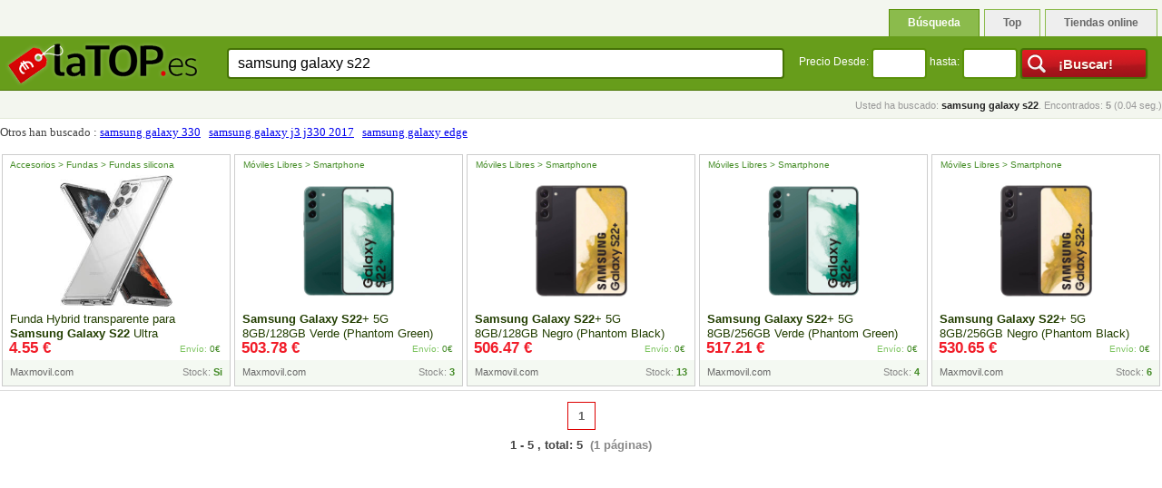

--- FILE ---
content_type: text/html;charset=utf-8
request_url: https://www.latop.es/precio.php?q=samsung+galaxy+s22
body_size: 16054
content:
<!DOCTYPE HTML>
<HTML lang="es">
<HEAD>
<meta http-equiv="content-type" content="text/html;charset=utf-8">
<TITLE>Samsung galaxy s22 - precio en tiendas de 504&euro; a 531&euro; - LaTOP.es</TITLE>
<link rel="shortcut icon" href="/favicon.ico">
<meta name=viewport content="width=device-width, initial-scale=1">

<meta name="description" content="Samsung galaxy s22 precio en tiendas de 504&euro; a 531&euro;, total 4 resultados en 1 tiendas. Busca en 49 tiendas online"><LINK REL="stylesheet" HREF="/style.css?ver=10.04.2015" TYPE="text/css">
<LINK REL="stylesheet" HREF="/headstyle.css?ver=10.04.2015" TYPE="text/css">
<LINK REL="stylesheet" HREF="/cenastyle.css?ver=30.01.2015" TYPE="text/css">
<script async src="//pagead2.googlesyndication.com/pagead/js/adsbygoogle.js"></script>
<script>
  (adsbygoogle = window.adsbygoogle || []).push({
    google_ad_client: "ca-pub-9860959037729799",
    enable_page_level_ads: true
  });
</script>
</HEAD>
<body>

<div style="width:100%;background:#f3f6ef;">
	<div style="width:100%; height:40px;text-align:right; padding-top:0px;	min-width:300px; max-width:1400px; margin:auto; background:#f3f6ef;">
		<div id="headmenuheader">
			<ul>
    <li id="headcurrent"><a href="precio.php"><span>Búsqueda</span></a></li>
	<li ><a href="top.php"><span>Top</span></a></li>
	<li ><a href="tiendas.php"><span>Tiendas online</span></a></li>

			</ul>
		</div>
	</div>
</div>
<div id="headmaincontainer">

	<div id="headcontentsearchbox">

		<div id="headcontentinnersearchbox">


			<div id="headwrapper1">
				<div id="headwrapper2">
					<div id="headmaincol">

						<div id="headleftcol">
							<a href="/"><img src="/img/latop_logo_small.png" class="logoimage" alt="laTop.es"></a>
						</div>
						<form name="search" method="GET" action="precio.php" style="margin:0px; padding:0px;">

						<div id="headrightcol"><div id="additionalsearchinfo"><div style="position:relative;margin:0px; display:inline;top:8px;">Precio Desde:</div>
							
							<input type="text" name="q" id="p1" value="" class="headsearchfieldsmall" maxlength=5 autocomplete="off">
							<div style="position:relative;margin:0px; display:inline;top:8px;">hasta:</div>
							<input type="text" name="q" id="p2" value="" class="headsearchfieldsmall" maxlength=5 autocomplete="off"></div>

							<input type="submit" class="button dark" value="&nbsp;¡Buscar!" onclick="validate_submit(); return false;">
						</div>

						<div id="headcentercol">
							<input type="text" name="q" id="q" class="headsearchfield" maxlength=200 autocomplete="off" value="samsung galaxy s22" onkeyup="autoSuggest(this.id, 'listWrap1', 'searchList1', 'q', event);"  onkeydown="keyBoardNav(event, this.id);" onblur="t=setTimeout('hideSuggestions(\'q\')', 200);"><br>
<div class="listWrap" id="listWrap1">
  <table cellspacing=0 cellpadding=2 border=0 class="searchList" id="searchList1">
  </table>
  </div>

							
						</div>
						</form>
					</div>
				</div>
			</div>
		<div id="headinfobar">
			<div class="haedbaline1"></div>
			<div class="haedbaline2"  style="text-align:right; width:100%; height:15px; margin:10px auto; display:inline-block;font-size:11px;color:#999999; overflow:hidden;">
Usted ha buscado: <h1 style="padding:0px; display:inline; font-size:11px; font-weight:bold; color:#222222; word-wrap:break-word;">samsung galaxy s22</h1>. Encontrados: <b>5</b> (0.04 seg.)			</div>
			<div class="haedbaline3"></div>

		</div>
	</div>
</div>
</div>




<div id="maincontentbox"><div class="main_container">
<table cellspacing=0 cellpadding=0 border=0 width="100%" id="additioninfotable"> <tr><td class="title" style="color:#444444; padding-top:2px;">Otros han buscado : <a href="precio.php?q=samsung+galaxy+330">samsung galaxy 330</a>&nbsp;&nbsp;&nbsp;<a href="precio.php?q=samsung+galaxy+j3+j330+2017">samsung galaxy j3 j330 2017</a>&nbsp;&nbsp;&nbsp;<a href="precio.php?q=samsung+galaxy+edge">samsung galaxy edge</a></td></tr><tr><td height=4><img src="/img/pix.gif" width=300 height=1></td></tr></table>
<div class="precebloks"><div class="oneproduct  regularblock"><div class="title"><h2><a target="_blank" href="https://www.maxmovil.com/es/carcasa-samsung-galaxy-s22-ultra-hybrid-transparente.html"  OnClick="return goItem('samsung galaxy s22', 1826660, 61, '4.55')" rel="nofollow">Funda Hybrid transparente para <strong>Samsung</strong> <strong>Galaxy</strong> <strong>S22</strong> Ultra</a></h2></div><div class="path">&nbsp;Accesorios > Fundas > Fundas silicona</div>
<div class="image">&nbsp;<a target="_blank" href="https://www.maxmovil.com/es/carcasa-samsung-galaxy-s22-ultra-hybrid-transparente.html" rel="nofollow" title="Funda Hybrid transparente para Samsung Galaxy S22 Ultra" OnClick="return goItem('samsung galaxy s22', 1826660, 61, '4.55')"> <img src="/i/61/0/funda_hybrid_transparente_para_samsung_galaxy_s22_1826660.jpg" alt="Funda Hybrid transparente para Samsung Galaxy" class="resimg"></a></div><div class="shop"><div class="name"><a href="tienda.php?shop=Maxmovil.com">Maxmovil.com</a></div><div class="stock">Stock: <font color="#428A25"><b>Si</b></font></div></div>
<div class="price">4.55 &euro;</div><div class="delivery"><font color="#7dc460">Envío: </font><font color="#428A25">0&euro;</font></div>
</div></div>
<div class="precebloks"><div class="oneproduct  regularblock"><div class="title"><h2><a target="_blank" href="https://www.maxmovil.com/es/samsung-galaxy-s22-5g-8gb-128gb-verde-phantom-green-dual-sim-sm-s906.html"  OnClick="return goItem('samsung galaxy s22', 18506917, 61, '503.78')" rel="nofollow"><strong>Samsung</strong> <strong>Galaxy</strong> <strong>S22</strong>+ 5G 8GB/128GB Verde (Phantom Green) Dual SIM SM-S9</a></h2></div><div class="path">&nbsp;Móviles Libres > Smartphone</div>
<div class="image">&nbsp;<a target="_blank" href="https://www.maxmovil.com/es/samsung-galaxy-s22-5g-8gb-128gb-verde-phantom-green-dual-sim-sm-s906.html" rel="nofollow" title="Samsung Galaxy S22+ 5G 8GB/128GB Verde (Phantom Green) Dual SIM SM-S9" OnClick="return goItem('samsung galaxy s22', 18506917, 61, '503.78')"> <img src="https://www.maxmovil.com/media/catalog/product/c/o/comprar-samsung-galaxy-s22-plus-verde-maxmovil_0004_61t7mryteml._ac_sl1500__1.jpg" alt="Samsung Galaxy S22+ 5G 8GB/128GB Verde" onerror="this.src='/img/no_image_2.gif'; this.style.width=100; this.style.height=80;" class="resimg"></a></div><div class="shop"><div class="name"><a href="tienda.php?shop=Maxmovil.com">Maxmovil.com</a></div><div class="stock">Stock: <font color="#428A25"><b>3</b></font></div></div>
<div class="price">503.78 &euro;</div><div class="delivery"><font color="#7dc460">Envío: </font><font color="#428A25">0&euro;</font></div>
</div></div>
<div class="precebloks"><div class="oneproduct  regularblock"><div class="title"><h2><a target="_blank" href="https://www.maxmovil.com/es/samsung-galaxy-s22-plus-5g-8gb-128gb-negro-phantom-black-dual-sim-sm-s906.html"  OnClick="return goItem('samsung galaxy s22', 15671525, 61, '506.47')" rel="nofollow"><strong>Samsung</strong> <strong>Galaxy</strong> <strong>S22</strong>+ 5G 8GB/128GB Negro (Phantom Black) Dual SIM SM-S9</a></h2></div><div class="path">&nbsp;Móviles Libres > Smartphone</div>
<div class="image">&nbsp;<a target="_blank" href="https://www.maxmovil.com/es/samsung-galaxy-s22-plus-5g-8gb-128gb-negro-phantom-black-dual-sim-sm-s906.html" rel="nofollow" title="Samsung Galaxy S22+ 5G 8GB/128GB Negro (Phantom Black) Dual SIM SM-S9" OnClick="return goItem('samsung galaxy s22', 15671525, 61, '506.47')"> <img src="https://www.maxmovil.com/media/catalog/product/s/a/samsung-galaxy-s22-plus-5g-maxmovil.jpg" alt="Samsung Galaxy S22+ 5G 8GB/128GB Negro" onerror="this.src='/img/no_image_2.gif'; this.style.width=100; this.style.height=80;" class="resimg"></a></div><div class="shop"><div class="name"><a href="tienda.php?shop=Maxmovil.com">Maxmovil.com</a></div><div class="stock">Stock: <font color="#428A25"><b>13</b></font></div></div>
<div class="price">506.47 &euro;</div><div class="delivery"><font color="#7dc460">Envío: </font><font color="#428A25">0&euro;</font></div>
</div></div>
<div class="precebloks"><div class="oneproduct  regularblock"><div class="title"><h2><a target="_blank" href="https://www.maxmovil.com/es/samsung-galaxy-s22-5g-8gb-256gb-verde-phantom-green-dual-sim-sm-s906.html"  OnClick="return goItem('samsung galaxy s22', 18506918, 61, '517.21')" rel="nofollow"><strong>Samsung</strong> <strong>Galaxy</strong> <strong>S22</strong>+ 5G 8GB/256GB Verde (Phantom Green) Dual SIM SM-S9</a></h2></div><div class="path">&nbsp;Móviles Libres > Smartphone</div>
<div class="image">&nbsp;<a target="_blank" href="https://www.maxmovil.com/es/samsung-galaxy-s22-5g-8gb-256gb-verde-phantom-green-dual-sim-sm-s906.html" rel="nofollow" title="Samsung Galaxy S22+ 5G 8GB/256GB Verde (Phantom Green) Dual SIM SM-S9" OnClick="return goItem('samsung galaxy s22', 18506918, 61, '517.21')"> <img src="https://www.maxmovil.com/media/catalog/product/c/o/comprar-samsung-galaxy-s22-plus-verde-maxmovil_0004_61t7mryteml._ac_sl1500_.jpg" alt="Samsung Galaxy S22+ 5G 8GB/256GB Verde" onerror="this.src='/img/no_image_2.gif'; this.style.width=100; this.style.height=80;" class="resimg"></a></div><div class="shop"><div class="name"><a href="tienda.php?shop=Maxmovil.com">Maxmovil.com</a></div><div class="stock">Stock: <font color="#428A25"><b>4</b></font></div></div>
<div class="price">517.21 &euro;</div><div class="delivery"><font color="#7dc460">Envío: </font><font color="#428A25">0&euro;</font></div>
</div></div>
<div class="precebloks"><div class="oneproduct  regularblock"><div class="title"><h2><a target="_blank" href="https://www.maxmovil.com/es/samsung-galaxy-s22-5g-8gb-256gb-negro-phantom-black-dual-sim-sm-s906.html"  OnClick="return goItem('samsung galaxy s22', 15671526, 61, '530.65')" rel="nofollow"><strong>Samsung</strong> <strong>Galaxy</strong> <strong>S22</strong>+ 5G 8GB/256GB Negro (Phantom Black) Dual SIM SM-S9</a></h2></div><div class="path">&nbsp;Móviles Libres > Smartphone</div>
<div class="image">&nbsp;<a target="_blank" href="https://www.maxmovil.com/es/samsung-galaxy-s22-5g-8gb-256gb-negro-phantom-black-dual-sim-sm-s906.html" rel="nofollow" title="Samsung Galaxy S22+ 5G 8GB/256GB Negro (Phantom Black) Dual SIM SM-S9" OnClick="return goItem('samsung galaxy s22', 15671526, 61, '530.65')"> <img src="https://www.maxmovil.com/media/catalog/product/s/a/samsung-galaxy-s22-plus-5g-maxmovil_2.jpg" alt="Samsung Galaxy S22+ 5G 8GB/256GB Negro" onerror="this.src='/img/no_image_2.gif'; this.style.width=100; this.style.height=80;" class="resimg"></a></div><div class="shop"><div class="name"><a href="tienda.php?shop=Maxmovil.com">Maxmovil.com</a></div><div class="stock">Stock: <font color="#428A25"><b>6</b></font></div></div>
<div class="price">530.65 &euro;</div><div class="delivery"><font color="#7dc460">Envío: </font><font color="#428A25">0&euro;</font></div>
</div></div></div><div class="paging"><a class="curpage">1</a><br><font color="#444444">1 - 5 , total: 5</font><font color="#888888">&nbsp;&nbsp;(1 páginas)</font></div><script async src="//pagead2.googlesyndication.com/pagead/js/adsbygoogle.js"></script>
<!-- responsive bottom -->
<ins class="adsbygoogle"
     style="display:block"
     data-ad-client="ca-pub-9860959037729799"
     data-ad-slot="4467061669"
     data-ad-format="auto"></ins>
<script>
(adsbygoogle = window.adsbygoogle || []).push({});
</script><div class="othersearch"><span class="title">Los que han buscado <strong>samsung galaxy s22</strong>,  también buscaron:</span><br><a href="precio.php?q=azul+cielo">azul cielo</a><a href="precio.php?q=a2028">a2028</a><a href="precio.php?q=navigator">navigator</a><a href="precio.php?q=13+4gb">13 4gb</a><a href="precio.php?q=impresora+de+etiquetas+brother">impresora de etiquetas brother</a><a href="precio.php?q=ql">ql</a></div></div><div class="footer" style="width:100%; text-align:right;">


<table cellspacing=5 cellpadding=0 border=0 width="100%">
<tr><td colspan=4><img src="/img/pix.gif" width=1 height=20></td></tr>
<tr><td colspan=4 bgcolor="#eeeeee"><img src="/img/pix.gif" width=1 height=4></td></tr>
<tr><td colspan=4 align="center"><a href="para_tiendas.php">Tus productos en laTop.es </a>&nbsp;&nbsp;|&nbsp;&nbsp;<a href="privacidad.php">Política de privacidad</a>&nbsp;&nbsp;|&nbsp;&nbsp;<a href="sobre_latop.php">Sobre LaTop.es</a>&nbsp;&nbsp;| <script language="JavaScript"><!--
                // hide script
                var d = "latop.es"
                var u = "latop"
                var r = u + "@" + d
                 document.write(r);
                // -->
              </script>
</td></tr>
</table>
</div>




<script language="Javascript">

if (!String.prototype.trim) {
  String.prototype.trim = function () {
    return this.replace(/^\s+|\s+$/g, '');
  };
}

function validate_submit(){

	var q=document.getElementById('q').value;
	var q=q.trim();
	p1=parseInt(document.getElementById('p1').value);
	p2=parseInt(document.getElementById('p2').value);
	if (q.length>1){
		q=urlencode(q);
		link="precio.php?q=" + q;
		if (p1>0){link=link + "&p1=" + p1;}
		if (p2>0){link=link + "&p2=" + p2;}
		document.location.href=link;

	} else { alert("Palabra incompleta");}

}

function keydownHandler(e){
	if (document.activeElement.id==''){
		var evt = e ? e:event;
		var keyCode = evt.keyCode;
		var ctrlDown = evt.ctrlKey||evt.metaKey;
		var altDown = evt.altKey;
		if (!ctrlDown && !altDown){
			
			if (keyCode==8)
			{
				evt.preventDefault();
				q_tmp=document.getElementById('q').value.trim();
				q_tmp=q_tmp.slice(0, - 1);
				document.getElementById('q').value=""
				document.getElementById('q').focus();
				document.getElementById('q').value=q_tmp;
			}
			if ((keyCode>=48 && keyCode<=57) || (keyCode>=65 && keyCode<=90))
			{
				q_tmp=document.getElementById('q').value.trim();
				document.getElementById('q').value=""
				document.getElementById('q').focus();
				if (q_tmp.length<1)
				{
					document.getElementById('q').value=q_tmp;
				} else {
					document.getElementById('q').value=q_tmp+" ";
				}

			}
	   
			if (document.getElementById('q').setSelectionRange) {
			  var len = $(document.getElementById('q')).val().length * 2;
			  document.getElementById('q').setSelectionRange(len, len);
			} 
		}
	}
}


if((document.activeElement) ) { 
	document.onkeydown=keydownHandler;
}

</script>

<!-- Google tag (gtag.js) -->
<script async src="https://www.googletagmanager.com/gtag/js?id=G-7867LN435H"></script>
<script>
  window.dataLayer = window.dataLayer || [];
  function gtag(){dataLayer.push(arguments);}
  gtag('js', new Date());

  gtag('config', 'G-7867LN435H');
</script>

<script type="text/javascript" language="javascript" src="/autocomplete/autocomplete.js"></script>
<script type="text/javascript">

function showSuggestions(suggestions, suggestions_url, id)
{

	var listWrapID = getElemId(targetID[id]);
	listWrapID.style.visibility = "visible";
	var listID = getElemId(searchID[id]);

	for(var i = listID.rows.length; i > 0;i--){
		listID.deleteRow(i -1);
	}

	for(var i = 0; i < suggestions.length; i++){
		var newrow=listID.insertRow(-1) //add new row to end of table
		newrow.setAttribute("id","tr" + id + "-" +(i+1))
		newrow.className="normal";

		var newcell=newrow.insertCell(-1) //insert new cell to row
		newcell.innerHTML="<a href=\"precio.php?q=" + suggestions_url[i] + "\" onclick=\"insertKeyword('" + suggestions[i] + "', '"+id+"');\"><span id='"+id + "-" +(i+1)+"' class='searchListtitle'>" + suggestions[i] + "</span></a><input type=\"hidden\" id='url"+id + "-" +(i+1)+"' value='precio.php?q=" + suggestions_url[i] + "'>";
   }  

   countSuggestions[id] = i;
   
}

</script>
<script type="text/javascript" src="//www.latop.es/js/common.js"></script>

</body>

</html>


--- FILE ---
content_type: text/html; charset=utf-8
request_url: https://www.google.com/recaptcha/api2/aframe
body_size: 267
content:
<!DOCTYPE HTML><html><head><meta http-equiv="content-type" content="text/html; charset=UTF-8"></head><body><script nonce="Huxtn1ACcmBj6XrZ8VU_sg">/** Anti-fraud and anti-abuse applications only. See google.com/recaptcha */ try{var clients={'sodar':'https://pagead2.googlesyndication.com/pagead/sodar?'};window.addEventListener("message",function(a){try{if(a.source===window.parent){var b=JSON.parse(a.data);var c=clients[b['id']];if(c){var d=document.createElement('img');d.src=c+b['params']+'&rc='+(localStorage.getItem("rc::a")?sessionStorage.getItem("rc::b"):"");window.document.body.appendChild(d);sessionStorage.setItem("rc::e",parseInt(sessionStorage.getItem("rc::e")||0)+1);localStorage.setItem("rc::h",'1769214556458');}}}catch(b){}});window.parent.postMessage("_grecaptcha_ready", "*");}catch(b){}</script></body></html>

--- FILE ---
content_type: text/css
request_url: https://www.latop.es/style.css?ver=10.04.2015
body_size: 18815
content:
body
{
	padding: 0px;
	margin: 0px;
	margin-top:0px;
	background-color: #FFFFFF;
	font-family:Tahoma, Verdana, Geneva, Arial, Helvetica, sans-serif;
}
@media (max-width:849px){
	body{
		margin: 0px;

	}
}
img {
	-ms-interpolation-mode: bicubic;
	border:0px;
}
.title{		
		font-family: Tahoma, "Trebuchet MS", Verdana;
		font-size: 13px;
		color : #222222;
		text-decoration: none;
}
a.title:hover{
		font-family: Tahoma, "Trebuchet MS", Verdana;
		font-size: 13px;
		color : #222222;
		text-decoration: underline;

}

a.title:active {
		font-family: Tahoma, "Trebuchet MS", Verdana;
		font-size: 13px;
		color : #dd0000;
		text-decoration: underline;
}

.title2{		
		font-family: Tahoma, "Trebuchet MS", Verdana;
		font-size: 16px;
		color : #222222;
		text-decoration: none;
		font-weight : bold;
}
.producttitle {
		width:100%;
		height:18px;
		overflow: hidden;		
		text-align:left;
		background:#F0F5ED;
		font-size: 13px;
		font-family: Tahoma, "Trebuchet MS", Verdana;

}

.TitleLarge{
		font-family: Tahoma, Verdana;
		font-size: 18px;
		color : #FF6600;
		text-decoration: none;
		font-weight : bold;
}

.ProductPrice {
		font-family: Tahoma, Verdana;
		font-size: 18px;
		color : #FF6600;
		text-decoration: none;
		font-weight : bold;
		width:100%;
		height:20px;
		overflow: hidden;
		text-align:right;		
		position:absolute;
		z-index:100;
		top:99px;
		left:-2px;		
}
.ProductPriceWhite {
		font-family: Tahoma, Verdana;
		font-size: 18px;
		color : #FFFFFF;
		text-decoration: none;
		font-weight : bold;
		width:100%;
		height:20px;
		overflow: hidden;
		text-align:right;
		position:absolute;
		z-index:100;
		top:98px;
		left:-3px;		
		
}


.ProductPriceCatalog {
		font-family: Tahoma, Verdana;
		font-size: 14px;
		color : #FF6600;
		text-decoration: none;
		font-weight : bold;
		width:100%;
		height:20px;
		overflow: hidden;
		text-align:right;		
		position:absolute;
		z-index:100;
		top:111px;
		left:-2px;
		
}

.ProductPriceWhiteCatalog {
		font-family: Tahoma, Verdana;
		font-size: 14px;
		color : #FFFFFF;
		text-decoration: none;
		font-weight : bold;
		width:100%;
		height:20px;
		overflow: hidden;
		text-align:right;		
		position:absolute;
		z-index:100;
		top:110px;
		left:-3px;
		
}

.ProductDescription {
		font-family: Tahoma, Verdana;
		font-size: 11px;
		color : #444444;
		text-decoration: none;
		font-weight : normal;
		width:100%;
		height:106px;
		overflow: hidden;
		text-align:left;		
}
.ProductDescription a{
		font-family: Tahoma, Verdana;
		font-size: 11px;
		color : #444444;
		text-decoration: none;
}
.ProductDescription a:hover{
		font-family: Tahoma, Verdana;
		font-size: 11px;
		color : #333333;
		text-decoration: none;
}



.productpath {
		font-family: Tahoma, Verdana;
		font-size: 10px;
		color : #4A5356;
		text-decoration: none;
		width:100%;
		height:12px;
		overflow: hidden;		
		text-align:left;
		padding-left:1px;
}

.ShopName {
		font-family: Tahoma, Verdana;
		font-size: 10px;
		color : #428A25;
		text-decoration: none;
		font-weight : bold;
		width:100%;
		height:16px;
		overflow: hidden;		
		text-align:left;
		position:absolute;
		z-index:120;
		top:106px;
		left:0px;

}

.ShopName a {
		color : #428A25;
		text-decoration: none;
}

.ShopName a:hover {
		color : #3b821f;
		text-decoration: underline;
}


.piegade {
		font-family: Tahoma, Verdana;
		font-size: 10px;
		color : #428A25;
		text-decoration: none;
		width:100%;
		height:13px;
		overflow: hidden;		
		text-align:right;
		position:absolute;
		z-index:120;
		top:89px;
		left:0px;
		left:-2px;
}

.instock {
		font-family: Tahoma, Verdana;
		font-size: 10px;
		color : #428A25;
		text-decoration: none;
		width:100%;
		height:13px;
		overflow: hidden;		
		text-align:right;
		position:absolute;
		z-index:120;
		top:77px;
		left:-4px;
		padding-left:2px;

}


.ShopsAviable {
		font-family: Tahoma, Verdana;
		font-size: 11px;
		color : #428A25;
		text-decoration: none;
		width:100px;
		height:13px;
		overflow: hidden;		
		text-align:left;
		position:absolute;
		z-index:120;
		top:116px;
		left:0px;
		padding-left:2px;
}

.ResultContent {
	width:100%;
	height:120px;

	z-index:1;
	position:relative;
}


.small {
		font-family: Tahoma, Verdana;
		font-size: 10px;
		color : #222222;
		text-decoration: none;

}
a.small:hover {
		font-family: Tahoma, Verdana;
		font-size: 10px;
		color : #222222;
		text-decoration: underline;
			
}

.footer {
		display:block;
		font-family: Tahoma, Verdana;
		font-size: 11px;
		color : #666666;
		text-decoration: none;
		padding-bottom:20px;

}
.footer table{
		font-family: Tahoma, Verdana;
		font-size: 11px;
		color : #666666;
		text-decoration: none;

}
.footer a{
		font-family: Tahoma, Verdana;
		font-size: 11px;
		color : #666666;
		text-decoration: none;

}
.footer a:hover {
		font-family: Tahoma, Verdana;
		font-size: 11px;
		color : #666666;
		text-decoration: underline;
			
}


.size11 {
		font-family: Tahoma, "Trebuchet MS", Verdana;
		font-size: 11px;
		color : #ffffff;
		text-decoration: none;
}
a.size11:hover {
		font-family: Tahoma, "Trebuchet MS", Verdana;
		font-size: 11px;
		color : #ffffff;
		text-decoration: underline;
}

.size11t {
		font-family: Tahoma, Verdana;
		font-size: 11px;
		color : #000000;
		text-decoration: none;
}
a.size11t:hover {
		font-family: Tahoma, Verdana;
		font-size: 11px;
		color : #000000;
		text-decoration: underline;
}


.size12t {
		font-family:  Verdana;
		font-size: 11px;
		color : #000000;
		text-decoration: none;
}
a.size12t:hover {
		font-family:  Verdana;
		font-size: 11px;
		color : #000000;
		text-decoration: underline;
}

.producttd{
	border:solid 1px #92C777;
	vertical-align: top;
	text-align: center;
	height: 150px;
	padding:0px 0px 0px 0px;
	width: 25%;
	background-color: #FFFFFF; 
}

.poga
	{ 
	font-family: Tahoma, Verdana; 
	font-size: 12px; 
	height: 19px; 
	border: solid; 
	border-width: 1px; 
	border-color: #bababa; 
	background-color: #FAFAFA; 
	color: #333333;
}

pre {
		font-family: Courier new, Courier; 
		font-size: 12px;
		color : #000000;
		text-decoration: none;
}

.history_small_font{
		font-family: Tahoma, Verdana;
		font-size: 10px;
		color : #4A5356;
		text-decoration: none;
}
a.history_small_font:hover{
		font-family: Tahoma, Verdana;
		font-size: 10px;
		color : #4A5356;
		text-decoration: underline;
}



/* container one */
DIV.RoundedBoxContainer{width:100%; color:#000000; padding:0px;} /* adjust the full width and the background colour of the panel container here */

DIV.ContentBox{width:auto; height:56px; padding-left:5px; padding-right:5px; border:solid 1px #e0e0e0; border-top:none; border-bottom:none; } /* adjust the content box height and the width to be slightly less than the panel container width to get a margin */
DIV[class="ContentBox"] {height:auto; min-height:56px;} /* adjust the minimum height of the content box here for mozilla only */

DIV.RoundedBoxLayer{width:100%; height:10px; background: #F4F9F1; padding:0px; font-size:6px;} /* adjust the minimum height and the colour of the panel here */
DIV[class="RoundedBoxLayer"] {height:auto; min-height:10px;} /* adjust the minimum height of the panel here for mozilla only */


DIV.RoundedBoxLayerTop{width:100%; height:5px; background: #F4F9F1; padding:0px; font-size:3px; background-image:url("/img/corner/top_bottom.gif"); background-position: top;} /* adjust the minimum height and the colour of the panel here */
DIV[class="RoundedBoxLayerTop"] {height:auto; min-height:5px;} /* adjust the minimum height of the panel here for mozilla only */

DIV.RoundedBoxLayerBottom{width:100%; height:5px; background: #F4F9F1; padding:0px; font-size:3px; background-image:url("/img/corner/top_bottom.gif"); background-position: bottom;} /* adjust the minimum height and the colour of the panel here */
DIV[class="RoundedBoxLayerBottom"] {height:auto; min-height:5px;} /* adjust the minimum height of the panel here for mozilla only */


DIV.TL {float:left; height:5px; width:5px; background-image:url("/img/corner/top_left_light_small.gif"); background-position:left top; background-repeat:no-repeat; padding:0px;} /* alter the path to the top left image here */
DIV.TR {float:right; height:5px; width:5px; background-image:url("/img/corner/top_right_light_small.gif"); background-position:right top; background-repeat:no-repeat; padding:0px;} /* alter the path to the top right image here */
DIV.BL {float:left; height:5px; width:5px; background-image:url("/img/corner/bottom_left_light_small.gif"); background-position:left bottom; background-repeat:no-repeat; padding:0px;} /* alter the path to the bottom left image here */
DIV.BR {float:right; height:5px; width:5px; background-image:url("/img/corner/bottom_right_light_small.gif"); background-position:right bottom; background-repeat:no-repeat;} /* alter the path to the bottom right image here */


.img_div {padding:2px; border: solid 1px #eeeeee; background-color: #ffffff; }



.cataloglink {
		font-family: Tahoma, Verdana;
		font-size: 11px;
		color : #295416;
		text-decoration: none;
}
a.cataloglink:hover {
		font-family: Tahoma, Verdana;
		font-size: 11px;
		color : #FE6328; 
		text-decoration: underline;
}
a.cataloglink:active {
		font-family: Tahoma, Verdana;
		font-size: 11px;
		color : #FE6328;
		text-decoration: none;
}




.cataloglinkstrong {
		font-family: Tahoma, Verdana;
		font-size: 11px;
		color : #295416;
		text-decoration: none;
		font-weight : bold;
}
a.cataloglinkstrong:hover {
		font-family: Tahoma, Verdana;
		font-size: 11px;
		color : #FE6328; 
		text-decoration: underline;
		font-weight : bold;
}
a.cataloglinkstrong:active {
		font-family: Tahoma, Verdana;
		font-size: 11px;
		color : #FE6328;
		text-decoration: none;
		font-weight : bold;
}



.cataloglinklight {
		font-family: Tahoma, Verdana;
		font-size: 11px;
		color : #61a33a;
		text-decoration: none;
}
a.cataloglinklight:hover {
		font-family: Tahoma, Verdana;
		font-size: 11px;
		color : #FE6328; 
		text-decoration: underline;
}
a.cataloglinklight:active {
		font-family: Tahoma, Verdana;
		font-size: 11px;
		color : #FE6328;
		text-decoration: none;
}

.LeftMenuTable {
		font-family: Tahoma, Verdana;
		font-size: 11px;
		color : #61a33a;
}

.LeftMenuTable td {
		padding-left:5px; padding-bottom:5px;padding-top:5px;
}
.LeftMenuTable td a{
		color : #61a33a;
		text-decoration: none;
}
.LeftMenuTable td a:hover{
		color : #FE6328;
		text-decoration: underline;
}
.LeftMenuTable td a:active{
		color : #FE6328;
		text-decoration: none;
}

.LeftMenuTable td h3 {
		font-family: Tahoma, Verdana;
		font-size: 11px;
		font-weight:bold;
		padding:0px 0px 2px 0px;
		margin:0px;
}
.LeftMenuTable td h3 a{
		color : #295416;
		text-decoration: none;
}
.LeftMenuTable td h3 a:hover{
		color : #FE6328;
		text-decoration: underline;
}
.LeftMenuTable td h3 a:active{
		color : #FE6328;
		text-decoration: none;
}





.CatalogImage {
	width:170px;
	height:115px;
	overflow: hidden;
	z-index:1;
	position:relative;
}

.ResultImage {
	width:230px;
	height:120px;
	overflow: hidden;
	z-index:1;
	position:relative;
}



.LargeWhite {
		font-family:  Tahoma, Verdana;
		font-size: 17px;

		color : #FFFFFF;
		text-decoration: none;
}

.LargeMediumWhite {
		font-family:  Tahoma, Verdana;
		font-size: 14px;

		color : #FFFFFF;
		text-decoration: none;
}

.MediumWhite {
		font-family: Tahoma, Verdana;
		font-size: 13px;

		color : #FFFFFF;
		text-decoration: none;
}

.InputLarge
	{ 
	font-family: Tahoma, Verdana; 
	font-size: 13px; 
	height: 21px; 
	border: solid; 
	border-width: 1px; 
	border-color: #666666; 
	background-color: #FFFFFF; 
	color: #333333;
	padding-left:2px;
}


.InputMedium
	{ 
	font-family: Tahoma, Verdana; 
	font-size: 12px; 
	height: 19px; 
	border: solid; 
	border-width: 1px; 
	border-color: #666666; 
	background-color: #FFFFFF; 
	color: #333333;
	padding-left:2px;
}


.AutoComplete
	{ 
	font-family: Tahoma, Verdana; 
	font-size: 13px; 
	height: 21px; 
	border: solid; 
	border-width: 1px; 
	border-color: #ff6600; 
	background-color: #FFFFFF; 
	color: #333333;
	padding-left:2px;
}

.JustSelect
	{ 
	font-family: Tahoma, Verdana; 
	font-size: 11px; 
	height: 17px; 
	background-color: #FFFFFF; 

}


/************** page numbers ************/

.page_numbers {
	border:solid 1px #5CA23F;
	background: #FFFFFF;
	font-family: Tahoma, "Trebuchet MS", Verdana;
	font-size: 11px;
	color : #444444;
	text-decoration: none;
	width:20px;
	text-align:center;
}

.page_numbers a {
	text-decoration: none;
	color : #444444;
}

.page_numbers a:hover {
	text-decoration: underline;
	color : #333333;
}

.page_numbers_active {
	border:solid 1px #3B6828;
	background: #5CA23F;
	font-family: Tahoma, "Trebuchet MS", Verdana;
	font-size: 11px;
	color : #FFFFFF;
	text-decoration: none;
	width:20px;
	text-align:center;
}


/************** topmenu ************/


#header {
	float:right;
	background:#ffffff;
	padding:0;
	font-size:12px;
	line-height:normal;
	min-width:450px;
	text-align:right;
	
}
#header ul {

	margin:0;
	padding:0px 0 0 0px;
	list-style:none;
}
#header li {
	display:inline;
	margin:0;
	padding:0;
}

#header a {
	float:left;
	background:#eeeeee url("/img/ccc.png") no-repeat left top;
	padding:0 0 0 20px;
	text-decoration:none;
	font-weight:bold;
	color:#666;
}
#header a span {
	float:left;
	display:block;
	background:#eeeeee url("/img/ccc.png") no-repeat right top;
	padding:6px 20px 5px 1px;
}
/* Commented Backslash Hack hides rule from IE5-Mac \*/
#header a span {float:none;}
/* End IE5-Mac hack */


#header #current a span {
/*		padding-bottom:4px;*/
}
#header a:hover, #header a:hover span {
	background-color:#fafafa;
	color:#333;
}
#header #current a span, #header #current a {
	background-color:#76b449;
	color:#ffffff;
}
#header #current a:hover span, #header #current a:hover {
	background-color:#68a93f;
	color:#ffffff;
}


#header #new a span, #header #new a {
	background-color:#dd0000;
	color:#ffffff;
}
#header #new a:hover span, #header #new a:hover {
	background-color:#68a93f;
	color:#ffffff;
}

/************** catalog_product_list ************/
.productlisttable{
	background:#ffffff;
	width:100%;
	margin-top:10px;
}
.productlisttable th{
	height:35px;
	background:#e6efe0;
	border-bottom:solid 1px #438b25;
	border-left:dotted 1px #cddec2;
	
	font-family:  Tahoma, Verdana;
	font-size: 14px;	
	color:#438b25;
	font-weight:bold;
	text-decoration: none;
	text-align:left;
}

.productlisttable tr {
	background:#ffffff;
}

.productlisttable tr:hover {
	background:#f4f9f1;
}


.productlisttable td {
	border-bottom:dotted 1px #e6efe0;
	border-left:dotted 1px #e6efe0;
	padding:4px;
	height:33px;
	
	font-family: Tahoma, Verdana;
	font-size: 11px;
	color : #295416;
	text-decoration: none;
}

.productlisttable td a {
	color : #295416;
	text-decoration: none;
}

.productlisttable td a:hover {
	color : #FE6328;
	text-decoration: underline;
}

.productlisttable td a:active {
	color : #dd0000;
}


/* autocomplete */
.listWrap {
	visibility: hidden;
	float:left;
	position:absolute;
	width:400px;
	z-index:1000000000;
	padding:0px;
	margin:0px;
}

@media (max-width:399px){
	.listWrap{
		width:240px; 

	}
}

@media (min-width:400px) and (max-width:499px){
	.searchList{
		.listWrap:340px; 

	}
}
.searchList {
	margin: 0px;
	padding: 0px;
	position: relative;
	width: 400px;
	overflow-y:auto;
	overflow:-moz-auto-vertical;
	z-index:100000000;
	border:solid 2px #666666;

-moz-box-shadow: 3px 3px 4px #666;

-webkit-box-shadow: 3px 3px 4px #666;

box-shadow: 3px 3px 4px #666;

/* For IE 8 */

-ms-filter: "progid:DXImageTransform.Microsoft.Shadow(Strength=4, Direction=135, Color='#000000')";

/* For IE 5.5 - 7 */

filter: progid:DXImageTransform.Microsoft.Shadow(Strength=4, Direction=135, Color='#000000');

}

@media (max-width:399px){
	.searchList{
		width:220px; 

	}
}

@media (min-width:400px) and (max-width:499px){
	.searchList{
		width:320px; 

	}
}
.campaigntr td{
	border-bottom:dotted 1px #dddddd;
	border-left:dotted 1px #dddddd;
	padding:4px;
	height:45px;
	
	font-family: Tahoma, Verdana;
	font-size: 12px;
	color : #295416;
	text-decoration: none;

}


.searchList tr.normal {
	background-color: #ffffff;
}
.searchList tr.normal:hover {
	background-color: #eeeeee;
}
.searchList tr.selected {
	background-color: #eeeeee;

}
.searchList tr.selected:hover {
	background-color: #dddddd;
}

.searchList td {
	border-bottom-width: 1px;
	border-bottom-style: solid;
	border-bottom-color: #dddddd;
	height:25x;
	padding-left:10px;
	text-align:left;
	font-weight:normal;
}
.searchList td a{
	display: block;
	text-decoration: none;
	padding-top: 2px;
	padding-right: 5px;
	padding-bottom: 2px;
	padding-left: 3px;
	color:#666666;
	font-size: 12px;
}
.searchList td a:hover{
	text-decoration: none;
	color:#000000;
}

.searchListtitle{
	font-size: 13px;
}
.searchListinfo{
	font-size: 10px;
}




.paging {
	clear:both;
	display:block;
	margin: 50px 0px 5px 0px;
	line-height: 29px;
	padding-top:10px;

	text-align: center;
	font-weight: bold;
	border-top:solid 1px #dddddd;
	min-width:300px;
	margin:0px auto;
	font-size:13px;

}
.paging a{
	display:inline-block;
	width:29px;
	font-size:13px;
	border:solid 1px #dddddd;
	margin:2px;
	padding:0px;
	color:#666666;
	text-decoration:none;
	text-align:center;
	zoom: 1;
	*display: inline;
}

@media (max-width:599px){
	.paging{
		clear:both;
		display:block;
		margin: 50px 0px 5px 0px;
		line-height: 29px;
		padding-top:10px;

		text-align: center;
		font-weight: bold;
		border-top:solid 1px #dddddd;
		min-width:300px;
		margin:0px auto;
		font-size:11px;

	}
	.paging a{
		display:inline-block;
		width:20px;
		font-size:11px;
		border:solid 1px #dddddd;
		margin:2px;
		padding:0px;
		color:#666666;
		text-decoration:none;
		text-align:center;
		font-weight:normal;
		zoom: 1;
		*display: inline;
	}


}


.paging a:hover{
	border:solid 1px #999999;
}

.paging a.curpage{
	border:solid 1px #dd0000;
}
